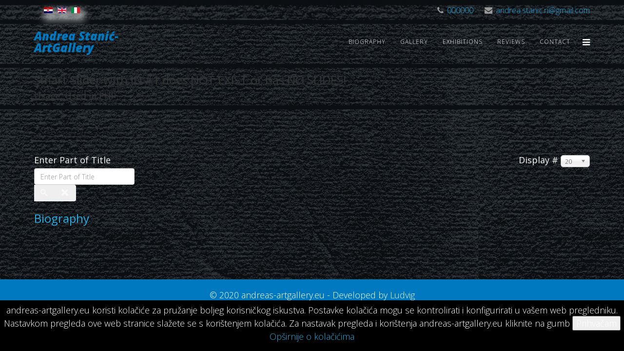

--- FILE ---
content_type: text/html; charset=utf-8
request_url: https://andreas-artgallery.eu/en/component/tags/tag/cezanne
body_size: 14736
content:
<!DOCTYPE html>
<html xmlns="http://www.w3.org/1999/xhtml" xml:lang="en-gb" lang="en-gb" dir="ltr">
<head>
    <meta http-equiv="X-UA-Compatible" content="IE=edge">
    <meta name="viewport" content="width=device-width, initial-scale=1">
    
    <base href="https://andreas-artgallery.eu/en/component/tags/tag/cezanne" />
	<meta http-equiv="content-type" content="text/html; charset=utf-8" />
	<meta name="keywords" content="Andrea Stanić- ArtGallery, ulje na platnu, izložbe, umjetnica, slikarica, apstrakcija" />
	<meta name="description" content="Slika od kad zna za sebe. Samouka je, učila je iz knjiga o umjetnosti i slikanju, a puno su joj pomogle kritike, savjeti te private poduke slikara iz njenog zavičaja. Slika tehnikom ulja na platnu, a motivi su joj raznoliki; primorski pejzaži, figurativa i apstrakcije koju obožava jer voli &quot; kistovnu &quot; slobodu izražavanja" />
	<meta name="generator" content="Joomla! - Open Source Content Management" />
	<title>Cezanne</title>
	<link href="/en/component/tags/tag/cezanne?format=feed&amp;type=rss" rel="alternate" type="application/rss+xml" title="RSS 2.0" />
	<link href="/en/component/tags/tag/cezanne?format=feed&amp;type=atom" rel="alternate" type="application/atom+xml" title="Atom 1.0" />
	<link href="/templates/sally/images/favicon.ico" rel="shortcut icon" type="image/vnd.microsoft.icon" />
	<link href="/favicon.ico" rel="shortcut icon" type="image/vnd.microsoft.icon" />
	<link href="/media/jui/css/chosen.css?3aa682f1b4027e654b2412af79328c4f" rel="stylesheet" type="text/css" />
	<link href="/plugins/system/jce/css/content.css?aa754b1f19c7df490be4b958cf085e7c" rel="stylesheet" type="text/css" />
	<link href="//fonts.googleapis.com/css?family=Open+Sans:300,300italic,regular,italic,600,600italic,700,700italic,800,800italic&amp;subset=latin" rel="stylesheet" type="text/css" />
	<link href="/templates/sally/css/bootstrap.min.css" rel="stylesheet" type="text/css" />
	<link href="/templates/sally/css/font-awesome.min.css" rel="stylesheet" type="text/css" />
	<link href="/templates/sally/css/legacy.css" rel="stylesheet" type="text/css" />
	<link href="/templates/sally/css/template.css" rel="stylesheet" type="text/css" />
	<link href="/templates/sally/css/presets/preset2.css" rel="stylesheet" type="text/css" class="preset" />
	<link href="/templates/sally/css/frontend-edit.css" rel="stylesheet" type="text/css" />
	<link href="/media/mod_languages/css/template.css?3aa682f1b4027e654b2412af79328c4f" rel="stylesheet" type="text/css" />
	<style type="text/css">
.vdoresp {margin:6px;overflow:hidden;padding-bottom:56.25%;position:relative;height:0;}
.vdoresp iframe {left:0;top:0;height:100%;width:100%;position:absolute;}body{font-family:Open Sans, sans-serif; font-size:18px; font-weight:300; }h1{font-family:Open Sans, sans-serif; font-weight:800; }h2{font-family:Open Sans, sans-serif; font-weight:600; }h3{font-family:Open Sans, sans-serif; font-weight:normal; }h4{font-family:Open Sans, sans-serif; font-weight:normal; }h5{font-family:Open Sans, sans-serif; font-weight:600; }h6{font-family:Open Sans, sans-serif; font-weight:600; }<link rel="stylesheet" href="/templates/sally/css/animate.css" type="animate/css" />

  




p{ font-size: 14px; color: #fff; }
h1{
	font-size: 26px;
	font-style: italic;
	color: #0079C1;
}h2,.h2{
	font-size: 22px;
	font-style: italic;
	color: #0079C1;
}
h1,.h1{
	font-size: 22px;
	font-style: italic;
	color: #0079C1;
}

 { 
    color: #fff;
}
em { 
    font-style: italic;
    color: #0079C1;
}

img 
  {
  box-shadow: rgba(250, 250, 250, 0.61) 5px 10px 15px 5px;
}

span.dropt {border-bottom: thin dotted; background: #1976D2;}
span.dropt:hover {text-decoration: none; background: #1976D2; z-index: 6; }
span.dropt span {position: absolute; left: -9999px;
  margin: 20px 0 0 0px; padding: 3px 3px 3px 3px;
  border-style:solid; border-color:black; border-width:1px; z-index: 6;}
span.dropt:hover span {left: 2%; background: #1976D2;} 
span.dropt span {position: absolute; left: -9999px;
  margin: 4px 0 0 0px; padding: 3px 3px 3px 3px; 
  border-style:solid; border-color:black; border-width:1px;}
span.dropt:hover span {margin: 20px 0 0 170px; background: #1976D2; z-index:6;} #sp-top-bar{ background-image:url("/images/bg.jpg");background-repeat:no-repeat;background-size:cover;background-attachment:fixed;background-position:0 0;background-color:#f5f5f5;color:#999999; }#sp-header{ background-image:url("/images/bg.jpg"); }#sp-header a{color:#ffffff;}#sp-header a:hover{color:#0079c1;}#sp-page-title{ background-image:url("/images/bg.jpg"); }#sp-main-body{ background-image:url("/images/bg.jpg");background-color:#fcf9f9;color:#fcf9f9; }#sp-footer{ background-color:#0079c1; }
	</style>
	<script type="application/json" class="joomla-script-options new">{"csrf.token":"ec74e8916fe937dea9727061332ba297","system.paths":{"root":"","base":""}}</script>
	<script src="/media/system/js/core.js?3aa682f1b4027e654b2412af79328c4f" type="text/javascript"></script>
	<script src="/media/jui/js/jquery.min.js?3aa682f1b4027e654b2412af79328c4f" type="text/javascript"></script>
	<script src="/media/jui/js/jquery-noconflict.js?3aa682f1b4027e654b2412af79328c4f" type="text/javascript"></script>
	<script src="/media/jui/js/jquery-migrate.min.js?3aa682f1b4027e654b2412af79328c4f" type="text/javascript"></script>
	<script src="/media/jui/js/chosen.jquery.min.js?3aa682f1b4027e654b2412af79328c4f" type="text/javascript"></script>
	<script src="/templates/sally/js/bootstrap.min.js" type="text/javascript"></script>
	<script src="/templates/sally/js/jquery.sticky.js" type="text/javascript"></script>
	<script src="/templates/sally/js/wow.min.js" type="text/javascript"></script>
	<script src="/templates/sally/js/wow-init.js" type="text/javascript"></script>
	<script src="/templates/sally/js/main.js" type="text/javascript"></script>
	<script src="/templates/sally/js/frontend-edit.js" type="text/javascript"></script>
	<script type="text/javascript">

	jQuery(function ($) {
		initChosen();
		$("body").on("subform-row-add", initChosen);

		function initChosen(event, container)
		{
			container = container || document;
			$(container).find("select").chosen({"disable_search_threshold":10,"search_contains":true,"allow_single_deselect":true,"placeholder_text_multiple":"Type or select some options","placeholder_text_single":"Select an option","no_results_text":"No results match"});
		}
	});
	
		var resetFilter = function() {
		document.getElementById('filter-search').value = '';
	}

	</script>

   
    <script type="text/javascript">window.N2PRO=0;window.N2GSAP=1;window.N2PLATFORM="joomla";window.nextend={localization:{},deferreds:[],loadScript:function(url){n2jQuery.ready(function(){nextend.deferreds.push(n2.ajax({url:url,dataType:"script",cache:true,error:function(){console.log(arguments)}}))})},ready:function(cb){n2.when.apply(n2,nextend.deferreds).done(function(){cb.call(window,n2)})}};window.N2SSPRO=0;</script><script type="text/javascript" src="https://andreas-artgallery.eu/media/nextend/n2/n2.js?1586355904"></script>
<script type="text/javascript" src="https://andreas-artgallery.eu/libraries/nextend2/nextend/media/dist/nextend-gsap.min.js?1586355130"></script>
<script type="text/javascript" src="https://andreas-artgallery.eu/libraries/nextend2/nextend/media/dist/nextend-frontend.min.js?1586355130"></script>
<script type="text/javascript" src="https://andreas-artgallery.eu/libraries/nextend2/smartslider/media/dist/smartslider-frontend.min.js?1586355125"></script>
<script type="text/javascript">

</script></head>
<body class="site com-tags view-tag no-layout no-task en-gb ltr  sticky-header layout-fluid">
    <div class="body-innerwrapper">
        <section id="sp-top-bar"><div class="container"><div class="row"><div id="sp-top1" class="col-sm-6 col-md-6"><div class="sp-column "><div class="sp-module "><div class="sp-module-content"><div class="mod-languages">

	<ul class="lang-inline" dir="ltr">
						<li>
			<a href="/hr/">
												<img src="/media/mod_languages/images/hr_hr.gif" alt="Hrvatski (Hrvatska)" title="Hrvatski (Hrvatska)" />										</a>
			</li>
											<li class="lang-active">
			<a href="https://andreas-artgallery.eu/en/component/tags/tag/cezanne">
												<img src="/media/mod_languages/images/en_gb.gif" alt="English (United Kingdom)" title="English (United Kingdom)" />										</a>
			</li>
								<li>
			<a href="/it/">
												<img src="/media/mod_languages/images/it_it.gif" alt="Italiano (Italia)" title="Italiano (Italia)" />										</a>
			</li>
				</ul>

</div>
</div></div></div></div><div id="sp-top2" class="col-sm-6 col-md-6"><div class="sp-column "><ul class="sp-contact-info"><li class="sp-contact-phone"><i class="fa fa-phone"></i> <a href="tel:000000">000000</a></li><li class="sp-contact-email"><i class="fa fa-envelope"></i> <a href="mailto:andrea.stanic.ri@gmail.com">andrea.stanic.ri@gmail.com</a></li></ul></div></div></div></div></section><header id="sp-header"><div class="container"><div class="row"><div id="sp-logo" class="col-xs-8 col-sm-3 col-md-3"><div class="sp-column "><a class="logo" href="/"><h1>Andrea Stanić- ArtGallery</h1></a></div></div><div id="sp-menu" class="col-xs-4 col-sm-9 col-md-9"><div class="sp-column ">			<div class='sp-megamenu-wrapper'>
				<a id="offcanvas-toggler" href="#"><i class="fa fa-bars"></i></a>
				<ul class="sp-megamenu-parent menu-fade hidden-xs"><li class="sp-menu-item"><a  href="/en/"  >Biography</a></li><li class="sp-menu-item"><a  href="/en/gallery"  >Gallery</a></li><li class="sp-menu-item"><a  href="/en/exhibitions"  >Exhibitions</a></li><li class="sp-menu-item"><a  href="/en/reviews"  >Reviews</a></li><li class="sp-menu-item"><a  href="/en/contact"  >Contact</a></li></ul>			</div>
		</div></div></div></div></header><section id="sp-page-title"><div class="container"><div class="row"><div id="sp-title" class="col-sm-12 col-md-12"><div class="sp-column "><div class="sp-module "><div class="sp-module-content"><h3>Smart Slider with ID #1 does NOT EXIST or has NO SLIDES!</h3><h4>Usage: Used in PHP</h4></div></div></div></div></div></div></section><section id="sp-main-body"><div class="container"><div class="row"><div id="sp-component" class="col-sm-12 col-md-12"><div class="sp-column "><div id="system-message-container">
	</div>
<div class="tag-category">
												<form action="https://andreas-artgallery.eu/en/component/tags/tag/cezanne" method="post" name="adminForm" id="adminForm" class="form-inline">
			<fieldset class="filters btn-toolbar">
							<div class="btn-group">
					<label class="filter-search-lbl element-invisible" for="filter-search">
						Enter Part of Title&#160;					</label>
					<input type="text" name="filter-search" id="filter-search" value="" class="inputbox" onchange="document.adminForm.submit();" title="Enter all or part of the title to search for." placeholder="Enter Part of Title" />
					<button type="button" name="filter-search-button" title="Search" onclick="document.adminForm.submit();" class="btn">
						<span class="icon-search"></span>
					</button>
					<button type="reset" name="filter-clear-button" title="Clear" class="btn" onclick="resetFilter(); document.adminForm.submit();">
						<span class="icon-remove"></span>
					</button>
				</div>
										<div class="btn-group pull-right">
					<label for="limit" class="element-invisible">
						Display #					</label>
					<select id="limit" name="limit" class="inputbox input-mini" size="1" onchange="this.form.submit()">
	<option value="5">5</option>
	<option value="10">10</option>
	<option value="15">15</option>
	<option value="20" selected="selected">20</option>
	<option value="25">25</option>
	<option value="30">30</option>
	<option value="50">50</option>
	<option value="100">100</option>
	<option value="0">All</option>
</select>
				</div>
						<input type="hidden" name="filter_order" value="" />
			<input type="hidden" name="filter_order_Dir" value="" />
			<input type="hidden" name="limitstart" value="" />
			<input type="hidden" name="task" value="" />
			<div class="clearfix"></div>
		</fieldset>
				<ul class="category list-striped">
												<li class="cat-list-row0 clearfix">
													<h3>
						<a href="/en/">
							Biography						</a>
					</h3>
																												</li>
					</ul>
	</form>
	</div>
</div></div></div></div></section><footer id="sp-footer"><div class="container"><div class="row"><div id="sp-footer1" class="col-sm-12 col-md-12"><div class="sp-column "><span class="sp-copyright"> © 2020 andreas-artgallery.eu - Developed by<a href="http://www.ludvig-designe.com/" title="Ludvig dizajn" target="new" > Ludvig</a></span></div></div></div></div></footer>
        <div class="offcanvas-menu">
            <a href="#" class="close-offcanvas"><i class="fa fa-remove"></i></a>
            <div class="offcanvas-inner">
                                    <div class="sp-module "><div class="sp-module-content"><ul class="nav menu mod-list">
<li class="item-113 default current active"><a href="/en/" >Biography</a></li><li class="item-118"><a href="/en/gallery" >Gallery</a></li><li class="item-127"><a href="/en/exhibitions" >Exhibitions</a></li><li class="item-129"><a href="/en/reviews" >Reviews</a></li><li class="item-125"><a href="/en/contact" >Contact</a></li></ul>
</div></div>
                            </div>
        </div>
    </div>
        
<link type="text/css" rel="stylesheet" href="https://andreas-artgallery.eu/plugins/system/Cookies_Pro/Cookies_Pro/Cookies_Pro.css" />
<div class="coockie_banner" style="left: 0px; text-align: center; position: fixed;bottom: 0px; background:#000; color:#FFF; width:100% !important; padding-top:4px; padding-bottom:4px;"><p style="padding:4px;">andreas-artgallery.eu koristi kolačiće za pružanje boljeg korisničkog iskustva. Postavke kolačića mogu se kontrolirati i konfigurirati u vašem web pregledniku. Nastavkom pregleda ove web stranice slažete se s korištenjem kolačića. Za nastavak pregleda i korištenja andreas-artgallery.eu kliknite na gumb <button class="butonDefecto">Prihvačam</button> <a href="https://andreas-artgallery.eu/hr/politika-kolacica?%20%20%20%20option=com_content" target="_blank">Opširnije o kolačićima</a></p><input type="hidden" class="agreeCookies" value="false" /><input type="hidden" class="agreeAnalitycs" value="false" /></div><script type="text/javascript" src="http://code.jquery.com/jquery-1.7.2.min.js"></script>
<script type="text/javascript" src="https://andreas-artgallery.eu/plugins/system/Cookies_Pro/Cookies_Pro/jquery.cookie.js"></script>
<script type="text/javascript" src="https://andreas-artgallery.eu/plugins/system/Cookies_Pro/Cookies_Pro/Cookies_Pro.js"></script>
</body>
</html>

--- FILE ---
content_type: text/css
request_url: https://andreas-artgallery.eu/templates/sally/css/presets/preset2.css
body_size: 2185
content:
a {
  color: #26aae1;
}
a:hover {
  color: #1a8bba;
}
.sp-megamenu-parent >li.active>a,
.sp-megamenu-parent >li:hover>a {
  color: #26aae1;
}
.sp-megamenu-parent .sp-dropdown li.sp-menu-item >a:hover {
  background: #26aae1;
}
.sp-megamenu-parent .sp-dropdown li.sp-menu-item.active>a {
  color: #26aae1;
}
#offcanvas-toggler >i {
  color: #ffffff;
}
#offcanvas-toggler >i:hover {
  color: #26aae1;
}
.btn-primary,
.sppb-btn-primary {
  border-color: #1c98cc;
  background-color: #26aae1;
}
.btn-primary:hover,
.sppb-btn-primary:hover {
  border-color: #177aa4;
  background-color: #1a8bba;
}
ul.social-icons >li a:hover {
  color: #26aae1;
}
.sp-page-title {
  background: #26aae1;
}
.layout-boxed .body-innerwrapper {
  background: #ffffff;
}
.sp-module ul >li >a {
  color: #000000;
}
.sp-module ul >li >a:hover {
  color: #26aae1;
}
.sp-module .latestnews >div >a {
  color: #000000;
}
.sp-module .latestnews >div >a:hover {
  color: #26aae1;
}
.sp-module .tagscloud .tag-name:hover {
  background: #26aae1;
}
.sp-simpleportfolio .sp-simpleportfolio-filter > ul > li.active > a,
.sp-simpleportfolio .sp-simpleportfolio-filter > ul > li > a:hover {
  background: #26aae1;
}
.search .btn-toolbar button {
  background: #26aae1;
}
.post-format {
  background: #26aae1;
}
.voting-symbol span.star.active:before {
  color: #26aae1;
}
.sp-rating span.star:hover:before,
.sp-rating span.star:hover ~ span.star:before {
  color: #1a8bba;
}
.entry-link,
.entry-quote {
  background: #26aae1;
}
blockquote {
  border-color: #26aae1;
}
.carousel-left:hover,
.carousel-right:hover {
  background: #26aae1;
}
#sp-footer {
  background: #26aae1;
}
.sp-comingsoon body {
  background-color: #26aae1;
}
.pagination>li>a,
.pagination>li>span {
  color: #000000;
}
.pagination>li>a:hover,
.pagination>li>a:focus,
.pagination>li>span:hover,
.pagination>li>span:focus {
  color: #000000;
}
.pagination>.active>a,
.pagination>.active>span {
  border-color: #26aae1;
  background-color: #26aae1;
}
.pagination>.active>a:hover,
.pagination>.active>a:focus,
.pagination>.active>span:hover,
.pagination>.active>span:focus {
  border-color: #26aae1;
  background-color: #26aae1;
}


--- FILE ---
content_type: text/javascript
request_url: https://andreas-artgallery.eu/templates/sally/js/wow-init.js
body_size: 18
content:
(function(){
	window.addEvent('load', function(){
		new WOW().init();
		smoothScroll.init();
	});
})();
